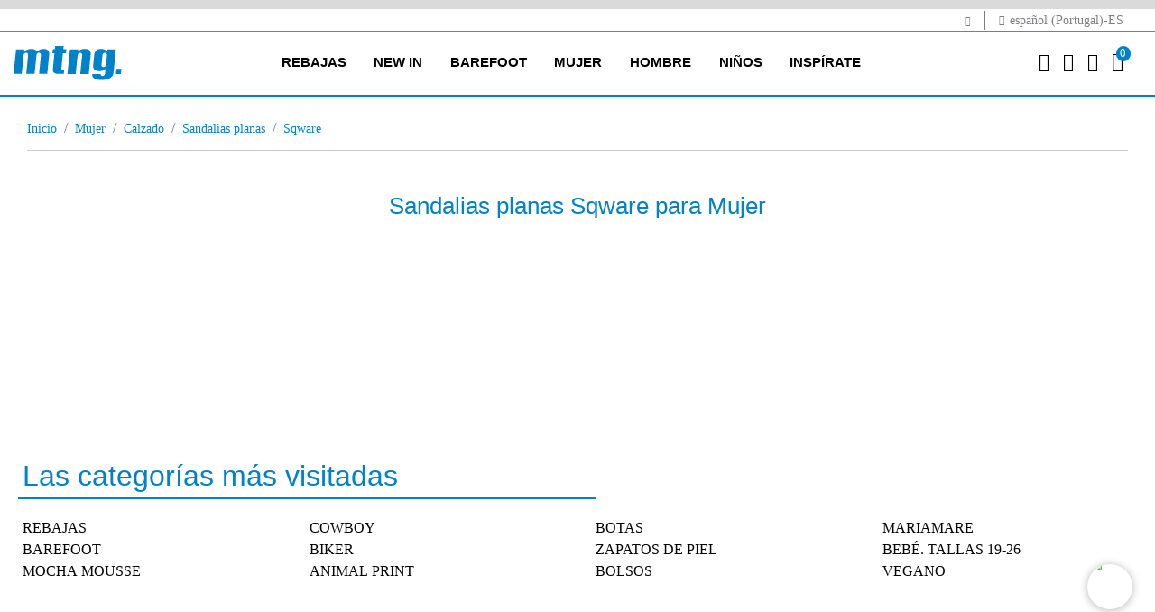

--- FILE ---
content_type: text/html;charset=UTF-8
request_url: https://www.mtngshoes.com/es-PT/mujer/calzado/sandalias-planas/sqware/
body_size: 13196
content:
<!DOCTYPE html>
<html lang="es">
<head>
<!--[if gt IE 9]><!-->
<script>//common/scripts.isml</script>

<script defer type="text/javascript" src="/on/demandware.static/Sites-Mustang-Site/-/es_PT/v1769040103543/js/main.js"></script>

    
        <script defer type="text/javascript" src="/on/demandware.static/Sites-Mustang-Site/-/es_PT/v1769040103543/js/search.js"
            
            >
        </script>
    




    <script>
        window.addEventListener('DOMContentLoaded', function() {
            (function(d, id) {
                if (!window.flowbox) { var f = function () { f.q.push(arguments); }; f.q = []; window.flowbox = f; }
                if (d.getElementById(id)) {return;}
                var s = d.createElement('script'), fjs = d.scripts[d.scripts.length - 1]; s.id = id; s.async = true;
                s.src = ' https://connect.getflowbox.com/flowbox.js';
                fjs.parentNode.insertBefore(s, fjs);
            })(document, 'flowbox-js-embed');
        });
    </script>



<script>
    !function (w, d, t) {
        w.TiktokAnalyticsObject=t;var ttq=w[t]=w[t]||[];ttq.methods=["page","track","identify","instances","debug","on","off","once","ready","alias","group","enableCookie","disableCookie"],ttq.setAndDefer=function(t,e){t[e]=function(){t.push([e].concat(Array.prototype.slice.call(arguments,0)))}};for(var i=0;i<ttq.methods.length;i++)ttq.setAndDefer(ttq,ttq.methods[i]);ttq.instance=function(t){for(var e=ttq._i[t]||[],n=0;n<ttq.methods.length;n++
)ttq.setAndDefer(e,ttq.methods[n]);return e},ttq.load=function(e,n){var i="https://analytics.tiktok.com/i18n/pixel/events.js";ttq._i=ttq._i||{},ttq._i[e]=[],ttq._i[e]._u=i,ttq._t=ttq._t||{},ttq._t[e]=+new Date,ttq._o=ttq._o||{},ttq._o[e]=n||{};n=document.createElement("script");n.type="text/javascript",n.async=!0,n.src=i+"?sdkid="+e+"&lib="+t;e=document.getElementsByTagName("script")[0];e.parentNode.insertBefore(n,e)};
        ttq.load('CNJE26BC77U9AKSGBRNG');
        ttq.page();
    }(window, document, 'ttq');
</script>





    <script async data-environment="production" src="https://js.klarna.com/web-sdk/v1/klarna.js" data-client-id="d207eac0-4a4a-544b-9bb5-0e81abe5933c"></script>

<!--<![endif]-->


    <script>(function(w,d,s,l,i){w[l]=w[l]||[];w[l].push({'gtm.start':
new Date().getTime(),event:'gtm.js'});var f=d.getElementsByTagName(s)[0],
j=d.createElement(s),dl=l!='dataLayer'?'&l='+l:'';j.async=true;j.src=
'https://www.googletagmanager.com/gtm.js?id='+i+dl;f.parentNode.insertBefore(j,f);
})(window,document,'script','dataLayer', 'GTM-TLKX6T2');</script>



<!-- CookieBot -->

    <script
        id="Cookiebot"
        src="https://consent.cookiebot.com/uc.js"
        data-cbid="7118b874-9eed-4cb3-8433-330483917f32"
        data-blockingmode="true"
        type="text/javascript"
    >
    </script>



<script type="text/javascript">
    window.addEventListener('CookiebotOnAccept', function (e) {
        if (Cookiebot.consent.marketing) {
            const consentTrackingUrl = "/on/demandware.store/Sites-Mustang-Site/es_PT/ConsentTracking-SetSession?consent=true";
            jQuery.ajax({
                url: consentTrackingUrl,
                type: 'get'
            });

            const event = new CustomEvent('analiticScripts:init');
            window.dispatchEvent(event);
        }
    }, false);
</script>

<meta charset=UTF-8>

<meta http-equiv="x-ua-compatible" content="ie=edge">

<meta name="viewport" content="width=device-width, initial-scale=1">



  <title>Sandalias planas Sqware para Mujer - Tienda Oficial Mtng</title>


<meta name="description" content="Mustang webstore"/>
<meta name="keywords" content="Mustang webstore"/>



    
        
            
                
                    <meta property="og:url" content="https://www.mtngshoes.com/es-PT/mujer/calzado/sandalias-planas/sqware/">
                
            
        
    

<link rel="icon" type="image/png" href="/on/demandware.static/Sites-Mustang-Site/-/default/dwdee2ce11/images/favicons/android-chrome-192x192.png" sizes="192x192" />
<link rel="icon" type="image/png" href="/on/demandware.static/Sites-Mustang-Site/-/default/dw9d1647e2/images/favicons/android-chrome-96x96.png" sizes="96x96" />
<link rel="icon" type="image/png" href="/on/demandware.static/Sites-Mustang-Site/-/default/dwd98dfd82/images/favicons/favicon-32x32.png" sizes="32x32" />
<link rel="icon" type="image/png" href="/on/demandware.static/Sites-Mustang-Site/-/default/dwb16e5ec4/images/favicons/favicon-16x16.png" sizes="16x16" />
<link rel="apple-touch-icon" href="/on/demandware.static/Sites-Mustang-Site/-/default/dw96706366/images/favicons/apple-touch-icon-57x57.png" />
<link rel="apple-touch-icon" href="/on/demandware.static/Sites-Mustang-Site/-/default/dwd537e54b/images/favicons/apple-touch-icon-72x72.png" />
<link rel="apple-touch-icon" href="/on/demandware.static/Sites-Mustang-Site/-/default/dw4bbbf799/images/favicons/apple-touch-icon-114x114.png" />
<link rel="apple-touch-icon" href="/on/demandware.static/Sites-Mustang-Site/-/default/dw48638d86/images/favicons/apple-touch-icon-120x120.png" />
<link rel="apple-touch-icon" href="/on/demandware.static/Sites-Mustang-Site/-/default/dwd5cd4416/images/favicons/apple-touch-icon-144x144.png" />
<link rel="apple-touch-icon" href="/on/demandware.static/Sites-Mustang-Site/-/default/dwc35ed644/images/favicons/apple-touch-icon-152x152.png" />
<link rel="apple-touch-icon" href="/on/demandware.static/Sites-Mustang-Site/-/default/dwe070f6eb/images/favicons/apple-touch-icon-180x180.png" />


<link rel="stylesheet" href="/on/demandware.static/Sites-Mustang-Site/-/es_PT/v1769040103543/css/global.css" />

    <link rel="stylesheet" href="/on/demandware.static/Sites-Mustang-Site/-/es_PT/v1769040103543/css/search.css"  />

    <link rel="stylesheet" href="/on/demandware.static/Sites-Mustang-Site/-/es_PT/v1769040103543/css/experience/components/commerceAssets/accordion.css"  />

    <link rel="stylesheet" href="/on/demandware.static/Sites-Mustang-Site/-/es_PT/v1769040103543/css/vendor/slickSlider/slickProduct.css"  />



    <meta name="google-site-verification" content="nlukzRk-l6NW8V3zFfI7YEGPTdfKg9rj4_p_84GiDvg" />






<link rel="stylesheet" href="/on/demandware.static/Sites-Mustang-Site/-/es_PT/v1769040103543/css/skin/skin.css" />

























<meta name="robots" content="index,follow"/>



<link rel="canonical" href="https://www.mtngshoes.com/es-PT/mujer/calzado/sandalias-planas/sqware/" />









    
    


<link rel="alternate" href="https://www.mtngshoes.com/es-ES/mujer/calzado/sandalias-planas/sqware/" hreflang="x-default" />
    
        
            
            
                <link rel="alternate" href="https://www.mtngshoes.com/es-ES/mujer/calzado/sandalias-planas/sqware/" hreflang="es-ES" />
            
        
    
        
            
            
                <link rel="alternate" href="https://www.mtngshoes.com/fr-FR/femme/chaussures/sandales-plates/sqware/" hreflang="fr-FR" />
            
        
    
        
            
            
                <link rel="alternate" href="https://www.mtngshoes.com/fr-ES/femme/chaussures/sandales-plates/sqware/" hreflang="fr-ES" />
            
        
    
        
            
            
                <link rel="alternate" href="https://www.mtngshoes.com/es-PT/mujer/calzado/sandalias-planas/sqware/" hreflang="es-PT" />
            
        
    
        
            
            
                <link rel="alternate" href="https://www.mtngshoes.com/en-PT/mujer/calzado/sandalias-planas/sqware/" hreflang="en-PT" />
            
        
    
        
            
            
                <link rel="alternate" href="https://www.mtngshoes.com/pt-PT/mulher/calcado/sandalias-rasas/sqware/" hreflang="pt-PT" />
            
        
    
        
            
            
                <link rel="alternate" href="https://www.mtngshoes.com/en-ES/mujer/calzado/sandalias-planas/sqware/" hreflang="en-ES" />
            
        
    
        
    
        
            
            
                <link rel="alternate" href="https://www.mtngshoes.com/es-FR/mujer/calzado/sandalias-planas/sqware/" hreflang="es-FR" />
            
        
    
        
            
            
                <link rel="alternate" href="https://www.mtngshoes.com/en-FR/mujer/calzado/sandalias-planas/sqware/" hreflang="en-FR" />
            
        
    
        
    
        
    
        
    
        
    
        
            
            
                <link rel="alternate" href="https://www.mtngshoes.com/pt-ES/mulher/calcado/sandalias-rasas/sqware/" hreflang="pt-ES" />
            
        
    




<script type="text/javascript">//<!--
/* <![CDATA[ (head-active_data.js) */
var dw = (window.dw || {});
dw.ac = {
    _analytics: null,
    _events: [],
    _category: "",
    _searchData: "",
    _anact: "",
    _anact_nohit_tag: "",
    _analytics_enabled: "true",
    _timeZone: "Europe/Madrid",
    _capture: function(configs) {
        if (Object.prototype.toString.call(configs) === "[object Array]") {
            configs.forEach(captureObject);
            return;
        }
        dw.ac._events.push(configs);
    },
	capture: function() { 
		dw.ac._capture(arguments);
		// send to CQ as well:
		if (window.CQuotient) {
			window.CQuotient.trackEventsFromAC(arguments);
		}
	},
    EV_PRD_SEARCHHIT: "searchhit",
    EV_PRD_DETAIL: "detail",
    EV_PRD_RECOMMENDATION: "recommendation",
    EV_PRD_SETPRODUCT: "setproduct",
    applyContext: function(context) {
        if (typeof context === "object" && context.hasOwnProperty("category")) {
        	dw.ac._category = context.category;
        }
        if (typeof context === "object" && context.hasOwnProperty("searchData")) {
        	dw.ac._searchData = context.searchData;
        }
    },
    setDWAnalytics: function(analytics) {
        dw.ac._analytics = analytics;
    },
    eventsIsEmpty: function() {
        return 0 == dw.ac._events.length;
    }
};
/* ]]> */
// -->
</script>
<script type="text/javascript">//<!--
/* <![CDATA[ (head-cquotient.js) */
var CQuotient = window.CQuotient = {};
CQuotient.clientId = 'bhfb-Mustang';
CQuotient.realm = 'BHFB';
CQuotient.siteId = 'Mustang';
CQuotient.instanceType = 'prd';
CQuotient.locale = 'es_PT';
CQuotient.fbPixelId = '__UNKNOWN__';
CQuotient.activities = [];
CQuotient.cqcid='';
CQuotient.cquid='';
CQuotient.cqeid='';
CQuotient.cqlid='';
CQuotient.apiHost='api.cquotient.com';
/* Turn this on to test against Staging Einstein */
/* CQuotient.useTest= true; */
CQuotient.useTest = ('true' === 'false');
CQuotient.initFromCookies = function () {
	var ca = document.cookie.split(';');
	for(var i=0;i < ca.length;i++) {
	  var c = ca[i];
	  while (c.charAt(0)==' ') c = c.substring(1,c.length);
	  if (c.indexOf('cqcid=') == 0) {
		CQuotient.cqcid=c.substring('cqcid='.length,c.length);
	  } else if (c.indexOf('cquid=') == 0) {
		  var value = c.substring('cquid='.length,c.length);
		  if (value) {
		  	var split_value = value.split("|", 3);
		  	if (split_value.length > 0) {
			  CQuotient.cquid=split_value[0];
		  	}
		  	if (split_value.length > 1) {
			  CQuotient.cqeid=split_value[1];
		  	}
		  	if (split_value.length > 2) {
			  CQuotient.cqlid=split_value[2];
		  	}
		  }
	  }
	}
}
CQuotient.getCQCookieId = function () {
	if(window.CQuotient.cqcid == '')
		window.CQuotient.initFromCookies();
	return window.CQuotient.cqcid;
};
CQuotient.getCQUserId = function () {
	if(window.CQuotient.cquid == '')
		window.CQuotient.initFromCookies();
	return window.CQuotient.cquid;
};
CQuotient.getCQHashedEmail = function () {
	if(window.CQuotient.cqeid == '')
		window.CQuotient.initFromCookies();
	return window.CQuotient.cqeid;
};
CQuotient.getCQHashedLogin = function () {
	if(window.CQuotient.cqlid == '')
		window.CQuotient.initFromCookies();
	return window.CQuotient.cqlid;
};
CQuotient.trackEventsFromAC = function (/* Object or Array */ events) {
try {
	if (Object.prototype.toString.call(events) === "[object Array]") {
		events.forEach(_trackASingleCQEvent);
	} else {
		CQuotient._trackASingleCQEvent(events);
	}
} catch(err) {}
};
CQuotient._trackASingleCQEvent = function ( /* Object */ event) {
	if (event && event.id) {
		if (event.type === dw.ac.EV_PRD_DETAIL) {
			CQuotient.trackViewProduct( {id:'', alt_id: event.id, type: 'raw_sku'} );
		} // not handling the other dw.ac.* events currently
	}
};
CQuotient.trackViewProduct = function(/* Object */ cqParamData){
	var cq_params = {};
	cq_params.cookieId = CQuotient.getCQCookieId();
	cq_params.userId = CQuotient.getCQUserId();
	cq_params.emailId = CQuotient.getCQHashedEmail();
	cq_params.loginId = CQuotient.getCQHashedLogin();
	cq_params.product = cqParamData.product;
	cq_params.realm = cqParamData.realm;
	cq_params.siteId = cqParamData.siteId;
	cq_params.instanceType = cqParamData.instanceType;
	cq_params.locale = CQuotient.locale;
	
	if(CQuotient.sendActivity) {
		CQuotient.sendActivity(CQuotient.clientId, 'viewProduct', cq_params);
	} else {
		CQuotient.activities.push({activityType: 'viewProduct', parameters: cq_params});
	}
};
/* ]]> */
// -->
</script>



</head>
<body>




<input type="hidden" id="trackingLoadScriptsUrl" value="/on/demandware.store/Sites-Mustang-Site/es_PT/ScriptsGTM-GetAllScriptsAjax"/>
<input type="hidden" id="trackingLoadDataLayerUrl" value="/on/demandware.store/Sites-Mustang-Site/es_PT/Datalayer-ShowAjax"/>
<div class="page" data-action="Search-Show" data-querystring="cgid=2_18_103" >
<header>
    <a href="#maincontent" title="Saltar al contenido principal" class="skip" aria-label="Saltar al contenido principal">Saltar al contenido principal</a>
<a href="#footercontent" title="Saltar al contenido principal" class="skip" aria-label="Saltar al contenido del pie de p&aacute;gina">Saltar al contenido del pie de p&aacute;gina</a>

    <div class="header-banner slide-up d-none">
        <div class="container">
            <div class="d-flex justify-content-center">
                <div></div>
                <div class="content">
                    
	 

	
                </div>
                <div class="close-button">
                    <button type="button" class="close" aria-label="Close">
                        <span aria-hidden="true">&times;</span>
                    </button>
                </div>
            </div>
        </div>
    </div>
    <div class="top-header">
        <div class="container">
            <div class="top-header-content">
                <div class="top-header-item">
                    <span id="another-site-link" title="Ir a Mariamare" data-url="/on/demandware.store/Sites-Mustang-Site/es_PT/Page-SiteURL">
                        <i class="mtng-top-logo"></i>
                    </span>
                </div>
                <div class="top-header-item">
                    <span class="dropdown country-selector" data-url="/on/demandware.store/Sites-Mustang-Site/es_PT/CountrySelector-Countries">
    <i class="mtng-icon-globe"></i>
        espa&ntilde;ol (Portugal)-ES
</span>

                </div>
            </div>
        </div>
    </div>
    <nav role="navigation" class="navigation">
        <div class="header container">
            <div class="row">
                <div class="col-12">
                    <div class="navbar-header">
                        <div class="brand">
                            <a class="logo-home" href="/es-PT/" title="Mustang webstore Inicio">
                                <img src="/on/demandware.static/Sites-Mustang-Site/-/default/dw020edc71/images/logo.svg" title="Mustang webstore" alt="Mustang webstore" width="130" height="37"/>
                            </a>
                        </div>
                        <button class="navbar-toggler d-xl-none" type="button" aria-controls="sg-navbar-collapse" aria-expanded="false" aria-label="Toggle navigation">
                            <i class="mtng-icon-menu"></i>
                        </button>
                        <div class="main-menu navbar-toggleable-lg menu-toggleable-left multilevel-dropdown d-none d-xl-block" id="sg-navbar-collapse">
                            <div class="container">
                                <div class="row">
                                    

<nav class="navbar navbar-expand-xl">
    <div class="close-menu clearfix d-xl-none">
        <img src="/on/demandware.static/Sites-Mustang-Site/-/default/dw020edc71/images/logo.svg" title="Mustang webstore" alt="Mustang webstore" />
        <div class="close-button">
            <button role="button" class="close"  aria-label="Cerrar men&uacute;">
                <span aria-hidden="true">&times;</span>
            </button>
        </div>
        <div class="back">
            <button role="button" aria-label="Volver al men&uacute; anterior">
                <span class="mtng-icon-chevron left"></span>
                Volver
            </button>
        </div>
    </div>
    <div class="menu-group" role="navigation">
        <ul class="nav navbar-nav" role="menu">
            
                


                
                    
                        <li class="nav-item dropdown" role="menuitem">
                            <a href="/es-PT/rebajas/"
                            id="rebajas_menu_link" class="nav-link" role="button" data-toggle="dropdown"
                            aria-haspopup="true" aria-expanded="false" tabindex="0" title="REBAJAS">REBAJAS</a>
                            
                            
                            
                            

<ul class="dropdown-menu mega-menu" role="menu" aria-hidden="true" aria-label="rebajas">
    <div class="mega-menu-content">
        <div class="category-items category-sub">
            
                
                    <div class="mega-menu-content-item collapsible-xl">
                        <span id="rebajas_2_menu_span" class="dropdown-title d-none d-xl-block subcategory-title  ">
                            MUJER
                        </span>
                        <button class="title btn text-left btn-block d-flex d-xl-none" aria-expanded="true" aria-controls="MUJER">MUJER</button>
                        <li class="link-all-category  ">
                            <a href="/es-PT/rebajas/mujer/" class="link" id="rebajas_2_menu_link_all" title="MUJER">Ver todo</a>
                        </li>
                        <li class="menu-item d-xl-block d-none" role="menuitem">
                            <div class="submenu-content" id="rebajas_2_menu_div">
                                
                                

<ul class="dropdown-menu mega-menu" role="menu" aria-hidden="true" aria-label="rebajas">
    <div class="mega-menu-content">
        
            
                <li class="dropdown-item" role="menuitem">
                    <a href="/es-PT/rebajas/mujer/botas-y-botines/" id="rebajas_2_2_menu_link" title="BOTAS Y BOTINES" role="menuitem" class="dropdown-link" tabindex="-1">BOTAS Y BOTINES</a>
                </li>
            
        
            
                <li class="dropdown-item" role="menuitem">
                    <a href="/es-PT/rebajas/mujer/zapatillas/" id="rebajas_2_5_menu_link" title="ZAPATILLAS" role="menuitem" class="dropdown-link" tabindex="-1">ZAPATILLAS</a>
                </li>
            
        
            
                <li class="dropdown-item" role="menuitem">
                    <a href="/es-PT/rebajas/mujer/zapatos/" id="rebajas_2_1_menu_link" title="ZAPATOS" role="menuitem" class="dropdown-link" tabindex="-1">ZAPATOS</a>
                </li>
            
        
            
                <li class="dropdown-item" role="menuitem">
                    <a href="/es-PT/rebajas/mujer/sandalias/" id="rebajas_2_4_menu_link" title="SANDALIAS" role="menuitem" class="dropdown-link" tabindex="-1">SANDALIAS</a>
                </li>
            
        
            
                <li class="dropdown-item" role="menuitem">
                    <a href="/es-PT/rebajas/mujer/bolsos/" id="rebajas_2_6_menu_link" title="BOLSOS" role="menuitem" class="dropdown-link" tabindex="-1">BOLSOS</a>
                </li>
            
        
        
    </div>
</ul>

                            </div>
                        </li>
                    </div>
                
            
                
                    <div class="mega-menu-content-item collapsible-xl">
                        <span id="rebajas_1_menu_span" class="dropdown-title d-none d-xl-block subcategory-title  ">
                            HOMBRE
                        </span>
                        <button class="title btn text-left btn-block d-flex d-xl-none" aria-expanded="true" aria-controls="HOMBRE">HOMBRE</button>
                        <li class="link-all-category  ">
                            <a href="/es-PT/rebajas/hombre/" class="link" id="rebajas_1_menu_link_all" title="HOMBRE">Ver todo</a>
                        </li>
                        <li class="menu-item d-xl-block d-none" role="menuitem">
                            <div class="submenu-content" id="rebajas_1_menu_div">
                                
                                

<ul class="dropdown-menu mega-menu" role="menu" aria-hidden="true" aria-label="rebajas">
    <div class="mega-menu-content">
        
            
                <li class="dropdown-item" role="menuitem">
                    <a href="/es-PT/rebajas/hombre/zapatillas/" id="rebajas_1_5_menu_link" title="ZAPATILLAS" role="menuitem" class="dropdown-link" tabindex="-1">ZAPATILLAS</a>
                </li>
            
        
            
                <li class="dropdown-item" role="menuitem">
                    <a href="/es-PT/rebajas/hombre/zapatos/" id="rebajas_1_1_menu_link" title="ZAPATOS" role="menuitem" class="dropdown-link" tabindex="-1">ZAPATOS</a>
                </li>
            
        
        
    </div>
</ul>

                            </div>
                        </li>
                    </div>
                
            
                
                    <div class="mega-menu-content-item collapsible-xl">
                        <span id="rebajas_11_menu_span" class="dropdown-title d-none d-xl-block subcategory-title  ">
                            NI&Ntilde;A
                        </span>
                        <button class="title btn text-left btn-block d-flex d-xl-none" aria-expanded="true" aria-controls="NI&Ntilde;A">NI&Ntilde;A</button>
                        <li class="link-all-category  ">
                            <a href="/es-PT/rebajas/nina/" class="link" id="rebajas_11_menu_link_all" title="NI&Ntilde;A">Ver todo</a>
                        </li>
                        <li class="menu-item d-xl-block d-none" role="menuitem">
                            <div class="submenu-content" id="rebajas_11_menu_div">
                                
                                

<ul class="dropdown-menu mega-menu" role="menu" aria-hidden="true" aria-label="rebajas">
    <div class="mega-menu-content">
        
            
                <li class="dropdown-item" role="menuitem">
                    <a href="/es-PT/rebajas/nina/botines/" id="rebajas_11_3_menu_link" title="BOTINES" role="menuitem" class="dropdown-link" tabindex="-1">BOTINES</a>
                </li>
            
        
            
                <li class="dropdown-item" role="menuitem">
                    <a href="/es-PT/rebajas/nina/zapatillas/" id="rebajas_11_5_menu_link" title="ZAPATILLAS" role="menuitem" class="dropdown-link" tabindex="-1">ZAPATILLAS</a>
                </li>
            
        
        
    </div>
</ul>

                            </div>
                        </li>
                    </div>
                
            
                
                    <div class="mega-menu-content-item collapsible-xl">
                        <span id="rebajas_3_menu_span" class="dropdown-title d-none d-xl-block subcategory-title  ">
                            NI&Ntilde;O
                        </span>
                        <button class="title btn text-left btn-block d-flex d-xl-none" aria-expanded="true" aria-controls="NI&Ntilde;O">NI&Ntilde;O</button>
                        <li class="link-all-category  ">
                            <a href="/es-PT/rebajas/nino/" class="link" id="rebajas_3_menu_link_all" title="NI&Ntilde;O">Ver todo</a>
                        </li>
                        <li class="menu-item d-xl-block d-none" role="menuitem">
                            <div class="submenu-content" id="rebajas_3_menu_div">
                                
                                

<ul class="dropdown-menu mega-menu" role="menu" aria-hidden="true" aria-label="rebajas">
    <div class="mega-menu-content">
        
            
                <li class="dropdown-item" role="menuitem">
                    <a href="/es-PT/rebajas/nino/zapatillas/" id="rebajas_3_5_menu_link" title="ZAPATILLAS" role="menuitem" class="dropdown-link" tabindex="-1">ZAPATILLAS</a>
                </li>
            
        
        
    </div>
</ul>

                            </div>
                        </li>
                    </div>
                
            
        </div>
        <div class="mega-menu-content-item mega-menu-content-image">
    
        
    
    <div class="content-asset"><!-- dwMarker="content" dwContentID="a3a3ca7215a5d43cc1a7cb9d75" -->
        <p><a href="https://www.mtngshoes.com/es-PT/rebajas/"><img alt="Rebajas mtng" src="/on/demandware.static/-/Library-Sites-MustangSharedLibrary/default/images/menu/MU_megamenu_rebajas.jpg" title="Rebajas mtng" /></a></p>
    </div> <!-- End content-asset -->



    
</div>

    </div>
</ul>

                        </li>
                    
                
                    
                        <li class="nav-item dropdown" role="menuitem">
                            <a href="/es-PT/new-in/"
                            id="newin_menu_link" class="nav-link" role="button" data-toggle="dropdown"
                            aria-haspopup="true" aria-expanded="false" tabindex="0" title="NEW IN">NEW IN</a>
                            
                            
                            
                            

<ul class="dropdown-menu mega-menu" role="menu" aria-hidden="true" aria-label="newin">
    <div class="mega-menu-content">
        <div class="category-items category-sub">
            
                
                    <div class="mega-menu-content-item collapsible-xl">
                        <span id="newin_2_menu_span" class="dropdown-title d-none d-xl-block subcategory-title  ">
                            MUJER
                        </span>
                        <button class="title btn text-left btn-block d-flex d-xl-none" aria-expanded="true" aria-controls="MUJER">MUJER</button>
                        <li class="link-all-category  ">
                            <a href="/es-PT/new-in/mujer/" class="link" id="newin_2_menu_link_all" title="MUJER">Ver todo</a>
                        </li>
                        <li class="menu-item d-xl-block d-none" role="menuitem">
                            <div class="submenu-content" id="newin_2_menu_div">
                                
                                

<ul class="dropdown-menu mega-menu" role="menu" aria-hidden="true" aria-label="newin">
    <div class="mega-menu-content">
        
            
                <li class="dropdown-item" role="menuitem">
                    <a href="/es-PT/new-in/mujer/zapatillas/" id="newin_2_5_menu_link" title="ZAPATILLAS" role="menuitem" class="dropdown-link" tabindex="-1">ZAPATILLAS</a>
                </li>
            
        
            
                <li class="dropdown-item" role="menuitem">
                    <a href="/es-PT/new-in/mujer/zapatos/" id="newin_2_1_menu_link" title="ZAPATOS" role="menuitem" class="dropdown-link" tabindex="-1">ZAPATOS</a>
                </li>
            
        
            
                <li class="dropdown-item" role="menuitem">
                    <a href="/es-PT/new-in/mujer/botas/" id="newin_2_2_menu_link" title="BOTAS" role="menuitem" class="dropdown-link" tabindex="-1">BOTAS</a>
                </li>
            
        
        
    </div>
</ul>

                            </div>
                        </li>
                    </div>
                
            
                
                    <div class="mega-menu-content-item collapsible-xl">
                        <span id="newin_1_menu_span" class="dropdown-title d-none d-xl-block subcategory-title  ">
                            HOMBRE
                        </span>
                        <button class="title btn text-left btn-block d-flex d-xl-none" aria-expanded="true" aria-controls="HOMBRE">HOMBRE</button>
                        <li class="link-all-category  ">
                            <a href="/es-PT/new-in/hombre/" class="link" id="newin_1_menu_link_all" title="HOMBRE">Ver todo</a>
                        </li>
                        <li class="menu-item d-xl-block d-none" role="menuitem">
                            <div class="submenu-content" id="newin_1_menu_div">
                                
                                

<ul class="dropdown-menu mega-menu" role="menu" aria-hidden="true" aria-label="newin">
    <div class="mega-menu-content">
        
            
                <li class="dropdown-item" role="menuitem">
                    <a href="/es-PT/new-in/hombre/zapatillas/" id="newin_1_5_menu_link" title="ZAPATILLAS" role="menuitem" class="dropdown-link" tabindex="-1">ZAPATILLAS</a>
                </li>
            
        
        
    </div>
</ul>

                            </div>
                        </li>
                    </div>
                
            
                
                    <div class="mega-menu-content-item collapsible-xl">
                        <span id="newin_11_menu_span" class="dropdown-title d-none d-xl-block subcategory-title  ">
                            NI&Ntilde;A
                        </span>
                        <button class="title btn text-left btn-block d-flex d-xl-none" aria-expanded="true" aria-controls="NI&Ntilde;A">NI&Ntilde;A</button>
                        <li class="link-all-category  ">
                            <a href="/es-PT/new-in/nina/" class="link" id="newin_11_menu_link_all" title="NI&Ntilde;A">Ver todo</a>
                        </li>
                        <li class="menu-item d-xl-block d-none" role="menuitem">
                            <div class="submenu-content" id="newin_11_menu_div">
                                
                                

<ul class="dropdown-menu mega-menu" role="menu" aria-hidden="true" aria-label="newin">
    <div class="mega-menu-content">
        
            
                <li class="dropdown-item" role="menuitem">
                    <a href="/es-PT/new-in/nina/zapatillas/" id="newin_11_5_menu_link" title="ZAPATILLAS" role="menuitem" class="dropdown-link" tabindex="-1">ZAPATILLAS</a>
                </li>
            
        
            
                <li class="dropdown-item" role="menuitem">
                    <a href="/es-PT/new-in/nina/sandalias/" id="newin_11_4_menu_link" title="SANDALIAS" role="menuitem" class="dropdown-link" tabindex="-1">SANDALIAS</a>
                </li>
            
        
        
    </div>
</ul>

                            </div>
                        </li>
                    </div>
                
            
                
                    <div class="mega-menu-content-item collapsible-xl">
                        <span id="newin_3_menu_span" class="dropdown-title d-none d-xl-block subcategory-title  ">
                            NI&Ntilde;O
                        </span>
                        <button class="title btn text-left btn-block d-flex d-xl-none" aria-expanded="true" aria-controls="NI&Ntilde;O">NI&Ntilde;O</button>
                        <li class="link-all-category  ">
                            <a href="/es-PT/new-in/nino/" class="link" id="newin_3_menu_link_all" title="NI&Ntilde;O">Ver todo</a>
                        </li>
                        <li class="menu-item d-xl-block d-none" role="menuitem">
                            <div class="submenu-content" id="newin_3_menu_div">
                                
                                

<ul class="dropdown-menu mega-menu" role="menu" aria-hidden="true" aria-label="newin">
    <div class="mega-menu-content">
        
            
                <li class="dropdown-item" role="menuitem">
                    <a href="/es-PT/new-in/nino/zapatillas/" id="newin_3_5_menu_link" title="ZAPATILLAS" role="menuitem" class="dropdown-link" tabindex="-1">ZAPATILLAS</a>
                </li>
            
        
            
                <li class="dropdown-item" role="menuitem">
                    <a href="/es-PT/new-in/nino/sandalias/" id="newin_3_4_menu_link" title="SANDALIAS" role="menuitem" class="dropdown-link" tabindex="-1">SANDALIAS</a>
                </li>
            
        
        
    </div>
</ul>

                            </div>
                        </li>
                    </div>
                
            
        </div>
        <div class="mega-menu-content-item mega-menu-content-image">
    
        
    
    <div class="content-asset"><!-- dwMarker="content" dwContentID="e46bb8f716b20655041e741d89" -->
        <p><a href="https://www.mtngshoes.com/es-PT/new-in/"><img alt="New in Mtng" src="/on/demandware.static/-/Library-Sites-MustangSharedLibrary/default/images/menu/megamenu_newin.jpg" title="New in Mtng" /></a></p>
    </div> <!-- End content-asset -->



    
</div>

    </div>
</ul>

                        </li>
                    
                
                    
                        <li class="nav-item dropdown" role="menuitem">
                            <a href="/es-PT/barefoot/"
                            id="free_menu_link" class="nav-link" role="button" data-toggle="dropdown"
                            aria-haspopup="true" aria-expanded="false" tabindex="0" title="BAREFOOT">BAREFOOT</a>
                            
                            
                            
                            

<ul class="dropdown-menu mega-menu" role="menu" aria-hidden="true" aria-label="free">
    <div class="mega-menu-content">
        <div class="category-items category-sub">
            
                
                    <div class="mega-menu-content-item collapsible-xl">
                        <span id="free_adulto_menu_span" class="dropdown-title d-none d-xl-block subcategory-title  ">
                            FREE ADULTO
                        </span>
                        <button class="title btn text-left btn-block d-flex d-xl-none" aria-expanded="true" aria-controls="FREE ADULTO">FREE ADULTO</button>
                        <li class="link-all-category  ">
                            <a href="/es-PT/barefoot/free-adulto/" class="link" id="free_adulto_menu_link_all" title="FREE ADULTO">Ver todo</a>
                        </li>
                        <li class="menu-item d-xl-block d-none" role="menuitem">
                            <div class="submenu-content" id="free_adulto_menu_div">
                                
                                

<ul class="dropdown-menu mega-menu" role="menu" aria-hidden="true" aria-label="free">
    <div class="mega-menu-content">
        
            
                <li class="dropdown-item" role="menuitem">
                    <a href="/es-PT/barefoot/free-adulto/mujer/" id="free_2_menu_link" title="MUJER" role="menuitem" class="dropdown-link" tabindex="-1">MUJER</a>
                </li>
            
        
            
                <li class="dropdown-item" role="menuitem">
                    <a href="/es-PT/barefoot/free-adulto/hombre/" id="free_1_menu_link" title="HOMBRE" role="menuitem" class="dropdown-link" tabindex="-1">HOMBRE</a>
                </li>
            
        
            
                <li class="dropdown-item" role="menuitem">
                    <a href="/es-PT/barefoot/free-adulto/accesorios/" id="free_3_menu_link" title="ACCESORIOS" role="menuitem" class="dropdown-link" tabindex="-1">ACCESORIOS</a>
                </li>
            
        
        
    </div>
</ul>

                            </div>
                        </li>
                    </div>
                
            
                
                    <div class="mega-menu-content-item collapsible-xl">
                        <span id="ninos_free_menu_span" class="dropdown-title d-none d-xl-block subcategory-title  ">
                            FREE NI&Ntilde;OS
                        </span>
                        <button class="title btn text-left btn-block d-flex d-xl-none" aria-expanded="true" aria-controls="FREE NI&Ntilde;OS">FREE NI&Ntilde;OS</button>
                        <li class="link-all-category  ">
                            <a href="/es-PT/barefoot/free-ninos/" class="link" id="ninos_free_menu_link_all" title="FREE NI&Ntilde;OS">Ver todo</a>
                        </li>
                        <li class="menu-item d-xl-block d-none" role="menuitem">
                            <div class="submenu-content" id="ninos_free_menu_div">
                                
                                

<ul class="dropdown-menu mega-menu" role="menu" aria-hidden="true" aria-label="free">
    <div class="mega-menu-content">
        
            
                <li class="dropdown-item" role="menuitem">
                    <a href="/es-PT/barefoot/free-ninos/nino/" id="free_ninos_menu_link" title="NI&Ntilde;O" role="menuitem" class="dropdown-link" tabindex="-1">NI&Ntilde;O</a>
                </li>
            
        
            
                <li class="dropdown-item" role="menuitem">
                    <a href="/es-PT/barefoot/free-ninos/bebe/" id="free_bebe_menu_link" title="BEB&Eacute;" role="menuitem" class="dropdown-link" tabindex="-1">BEB&Eacute;</a>
                </li>
            
        
            
                <li class="dropdown-item" role="menuitem">
                    <a href="https://www.mtngshoes.com/es-PT/concurso-disena-tu-deportiva.html" id="free_concurso_menu_link" title="CONCURSO" role="menuitem" class="dropdown-link" tabindex="-1">CONCURSO</a>
                </li>
            
        
        
    </div>
</ul>

                            </div>
                        </li>
                    </div>
                
            
                
                    <div class="mega-menu-content-item collapsible-xl">
                        <span id="caracteristicas_free_menu_span" class="dropdown-title d-none d-xl-block subcategory-title  ">
                            CARACTER&Iacute;STICAS FREE
                        </span>
                        <button class="title btn text-left btn-block d-flex d-xl-none" aria-expanded="true" aria-controls="CARACTER&Iacute;STICAS FREE">CARACTER&Iacute;STICAS FREE</button>
                        <li class="link-all-category  ">
                            <a href="https://www.mtngshoes.com/es-PT/calzado-respetuoso-free.html" class="link" id="caracteristicas_free_menu_link_all" title="CARACTER&Iacute;STICAS FREE">Ver todo</a>
                        </li>
                        <li class="menu-item d-xl-block d-none" role="menuitem">
                            <div class="submenu-content" id="caracteristicas_free_menu_div">
                                
                                

<ul class="dropdown-menu mega-menu" role="menu" aria-hidden="true" aria-label="free">
    <div class="mega-menu-content">
        
            
                <li class="dropdown-item" role="menuitem">
                    <a href="https://www.mtngshoes.com/es-PT/calzado-respetuoso-adultos.html" id="respetuoso_9-1_menu_link" title="ADULTOS" role="menuitem" class="dropdown-link" tabindex="-1">ADULTOS</a>
                </li>
            
        
            
                <li class="dropdown-item" role="menuitem">
                    <a href="https://www.mtngshoes.com/es-PT/calzado-respetuoso-ninos.html" id="respetuoso_8-1_menu_link" title="NI&Ntilde;OS" role="menuitem" class="dropdown-link" tabindex="-1">NI&Ntilde;OS</a>
                </li>
            
        
        
    </div>
</ul>

                            </div>
                        </li>
                    </div>
                
            
        </div>
        <div class="mega-menu-content-item mega-menu-content-image">
    
</div>

    </div>
</ul>

                        </li>
                    
                
                    
                        <li class="nav-item dropdown" role="menuitem">
                            <a href="/es-PT/mujer/"
                            id="2_menu_link" class="nav-link" role="button" data-toggle="dropdown"
                            aria-haspopup="true" aria-expanded="false" tabindex="0" title="MUJER">MUJER</a>
                            
                            
                            
                            

<ul class="dropdown-menu mega-menu" role="menu" aria-hidden="true" aria-label="2">
    <div class="mega-menu-content">
        <div class="category-items category-sub">
            
                
                    <div class="mega-menu-content-item collapsible-xl">
                        <span id="2_tendencias_menu_span" class="dropdown-title d-none d-xl-block subcategory-title  ">
                            TENDENCIAS
                        </span>
                        <button class="title btn text-left btn-block d-flex d-xl-none" aria-expanded="true" aria-controls="TENDENCIAS">TENDENCIAS</button>
                        <li class="link-all-category  ">
                            <a href="https://www.mtngshoes.com/es-PT/inspirate/nuestros-estilos.html" class="link" id="2_tendencias_menu_link_all" title="TENDENCIAS">Ver todo</a>
                        </li>
                        <li class="menu-item d-xl-block d-none" role="menuitem">
                            <div class="submenu-content" id="2_tendencias_menu_div">
                                
                                

<ul class="dropdown-menu mega-menu" role="menu" aria-hidden="true" aria-label="2">
    <div class="mega-menu-content">
        
            
                <li class="dropdown-item" role="menuitem">
                    <a href="/es-PT/mujer/tendencias/fiesta/" id="2_fiesta_menu_link" title="FIESTA" role="menuitem" class="dropdown-link" tabindex="-1">FIESTA</a>
                </li>
            
        
            
                <li class="dropdown-item" role="menuitem">
                    <a href="/es-PT/mujer/tendencias/mocha-mousse/" id="2_marron_menu_link" title="MOCHA MOUSSE" role="menuitem" class="dropdown-link" tabindex="-1">MOCHA MOUSSE</a>
                </li>
            
        
            
                <li class="dropdown-item" role="menuitem">
                    <a href="/es-PT/mujer/tendencias/cowboy/" id="2_cowboy_menu_link" title="COWBOY" role="menuitem" class="dropdown-link" tabindex="-1">COWBOY</a>
                </li>
            
        
            
                <li class="dropdown-item" role="menuitem">
                    <a href="/es-PT/mujer/tendencias/biker/" id="2_biker_menu_link" title="BIKER" role="menuitem" class="dropdown-link" tabindex="-1">BIKER</a>
                </li>
            
        
            
                <li class="dropdown-item" role="menuitem">
                    <a href="/es-PT/mujer/tendencias/militar/" id="2_Militar_menu_link" title="MILITAR" role="menuitem" class="dropdown-link" tabindex="-1">MILITAR</a>
                </li>
            
        
            
                <li class="dropdown-item" role="menuitem">
                    <a href="/es-PT/mujer/tendencias/animal-print/" id="2_Leopardo_menu_link" title="ANIMAL PRINT" role="menuitem" class="dropdown-link" tabindex="-1">ANIMAL PRINT</a>
                </li>
            
        
            
                <li class="dropdown-item" role="menuitem">
                    <a href="/es-PT/mujer/tendencias/burdeos/" id="2_burdeos_menu_link" title="BURDEOS" role="menuitem" class="dropdown-link" tabindex="-1">BURDEOS</a>
                </li>
            
        
            
                <li class="dropdown-item" role="menuitem">
                    <a href="/es-PT/mujer/tendencias/plataformas/" id="2_plataformas_menu_link" title="PLATAFORMAS" role="menuitem" class="dropdown-link" tabindex="-1">PLATAFORMAS</a>
                </li>
            
        
        
    </div>
</ul>

                            </div>
                        </li>
                    </div>
                
            
                
                    <div class="mega-menu-content-item collapsible-xl">
                        <span id="2_calzado_menu_span" class="dropdown-title d-none d-xl-block subcategory-title  ">
                            CALZADO
                        </span>
                        <button class="title btn text-left btn-block d-flex d-xl-none" aria-expanded="true" aria-controls="CALZADO">CALZADO</button>
                        <li class="link-all-category  ">
                            <a href="/es-PT/mujer/calzado/" class="link" id="2_calzado_menu_link_all" title="CALZADO">Ver todo</a>
                        </li>
                        <li class="menu-item d-xl-block d-none" role="menuitem">
                            <div class="submenu-content" id="2_calzado_menu_div">
                                
                                

<ul class="dropdown-menu mega-menu" role="menu" aria-hidden="true" aria-label="2">
    <div class="mega-menu-content">
        
            
                <li class="dropdown-item" role="menuitem">
                    <a href="/es-PT/mujer/calzado/zapatillas-deportivas/" id="2_5_menu_link" title="ZAPATILLAS" role="menuitem" class="dropdown-link" tabindex="-1">ZAPATILLAS</a>
                </li>
            
        
            
                <li class="dropdown-item" role="menuitem">
                    <a href="/es-PT/mujer/calzado/zapatos/" id="2_1_menu_link" title="ZAPATOS" role="menuitem" class="dropdown-link" tabindex="-1">ZAPATOS</a>
                </li>
            
        
            
                <li class="dropdown-item" role="menuitem">
                    <a href="/es-PT/mujer/calzado/botas/" id="2_2_menu_link" title="BOTAS" role="menuitem" class="dropdown-link" tabindex="-1">BOTAS</a>
                </li>
            
        
            
                <li class="dropdown-item" role="menuitem">
                    <a href="/es-PT/mujer/calzado/botines/" id="2_3_menu_link" title="BOTINES" role="menuitem" class="dropdown-link" tabindex="-1">BOTINES</a>
                </li>
            
        
            
                <li class="dropdown-item" role="menuitem">
                    <a href="/es-PT/mujer/calzado/sandalias/" id="2_4_menu_link" title="SANDALIAS" role="menuitem" class="dropdown-link" tabindex="-1">SANDALIAS</a>
                </li>
            
        
        
    </div>
</ul>

                            </div>
                        </li>
                    </div>
                
            
                
                    <div class="mega-menu-content-item collapsible-xl">
                        <span id="2_accesorios_menu_span" class="dropdown-title d-none d-xl-block subcategory-title  ">
                            ACCESORIOS
                        </span>
                        <button class="title btn text-left btn-block d-flex d-xl-none" aria-expanded="true" aria-controls="ACCESORIOS">ACCESORIOS</button>
                        <li class="link-all-category  ">
                            <a href="/es-PT/mujer/accesorios/" class="link" id="2_accesorios_menu_link_all" title="ACCESORIOS">Ver todo</a>
                        </li>
                        <li class="menu-item d-xl-block d-none" role="menuitem">
                            <div class="submenu-content" id="2_accesorios_menu_div">
                                
                                

<ul class="dropdown-menu mega-menu" role="menu" aria-hidden="true" aria-label="2">
    <div class="mega-menu-content">
        
            
                <li class="dropdown-item" role="menuitem">
                    <a href="/es-PT/mujer/accesorios/bolsos-mini/" id="2_29_menu_link" title="BOLSOS MINI" role="menuitem" class="dropdown-link" tabindex="-1">BOLSOS MINI</a>
                </li>
            
        
            
                <li class="dropdown-item" role="menuitem">
                    <a href="/es-PT/mujer/accesorios/bolsos-de-mano/" id="2_28_menu_link" title="BOLSOS DE MANO" role="menuitem" class="dropdown-link" tabindex="-1">BOLSOS DE MANO</a>
                </li>
            
        
            
                <li class="dropdown-item" role="menuitem">
                    <a href="/es-PT/mujer/accesorios/bandoleras/" id="2_27_menu_link" title="BANDOLERAS" role="menuitem" class="dropdown-link" tabindex="-1">BANDOLERAS</a>
                </li>
            
        
            
                <li class="dropdown-item" role="menuitem">
                    <a href="/es-PT/mujer/accesorios/bolsos/" id="2_6_menu_link" title="BOLSOS" role="menuitem" class="dropdown-link" tabindex="-1">BOLSOS</a>
                </li>
            
        
            
                <li class="dropdown-item" role="menuitem">
                    <a href="/es-PT/mujer/accesorios/mochilas/" id="2_8_menu_link" title="MOCHILAS" role="menuitem" class="dropdown-link" tabindex="-1">MOCHILAS</a>
                </li>
            
        
        
    </div>
</ul>

                            </div>
                        </li>
                    </div>
                
            
                
                    <div class="mega-menu-content-item collapsible-xl">
                        <span id="2_mariamare_menu_span" class="dropdown-title d-none d-xl-block subcategory-title  ">
                            MARIAMARE
                        </span>
                        <button class="title btn text-left btn-block d-flex d-xl-none" aria-expanded="true" aria-controls="MARIAMARE">MARIAMARE</button>
                        <li class="link-all-category  ">
                            <a href="/es-PT/mujer/mariamare/" class="link" id="2_mariamare_menu_link_all" title="MARIAMARE">Ver todo</a>
                        </li>
                        <li class="menu-item d-xl-block d-none" role="menuitem">
                            <div class="submenu-content" id="2_mariamare_menu_div">
                                
                                

<ul class="dropdown-menu mega-menu" role="menu" aria-hidden="true" aria-label="2">
    <div class="mega-menu-content">
        
            
                <li class="dropdown-item" role="menuitem">
                    <a href="/es-PT/mujer/mariamare/calzado/" id="2_mariamare_calzado_menu_link" title="CALZADO" role="menuitem" class="dropdown-link" tabindex="-1">CALZADO</a>
                </li>
            
        
            
                <li class="dropdown-item" role="menuitem">
                    <a href="/es-PT/mujer/mariamare/accesorios/" id="2_mariamare_accesorios_menu_link" title="ACCESORIOS" role="menuitem" class="dropdown-link" tabindex="-1">ACCESORIOS</a>
                </li>
            
        
        
    </div>
</ul>

                            </div>
                        </li>
                    </div>
                
            
        </div>
        <div class="mega-menu-content-item mega-menu-content-image">
    
        
    
    <div class="content-asset"><!-- dwMarker="content" dwContentID="495a12aadc03ac092af9cd0bf4" -->
        <p><a href="https://www.mtngshoes.com/es-PT/mujer/"><img alt="" src="/on/demandware.static/-/Library-Sites-MustangSharedLibrary/default/images/menu/megamenu_mujer.jpg" title="" /></a></p>
    </div> <!-- End content-asset -->



    
</div>

    </div>
</ul>

                        </li>
                    
                
                    
                        <li class="nav-item dropdown" role="menuitem">
                            <a href="/es-PT/hombre/"
                            id="1_menu_link" class="nav-link" role="button" data-toggle="dropdown"
                            aria-haspopup="true" aria-expanded="false" tabindex="0" title="HOMBRE">HOMBRE</a>
                            
                            
                            
                            

<ul class="dropdown-menu mega-menu" role="menu" aria-hidden="true" aria-label="1">
    <div class="mega-menu-content">
        <div class="category-items category-sub">
            
                
                    <div class="mega-menu-content-item collapsible-xl">
                        <span id="1_calzado_menu_span" class="dropdown-title d-none d-xl-block subcategory-title  ">
                            CALZADO
                        </span>
                        <button class="title btn text-left btn-block d-flex d-xl-none" aria-expanded="true" aria-controls="CALZADO">CALZADO</button>
                        <li class="link-all-category  ">
                            <a href="/es-PT/hombre/calzado/" class="link" id="1_calzado_menu_link_all" title="CALZADO">Ver todo</a>
                        </li>
                        <li class="menu-item d-xl-block d-none" role="menuitem">
                            <div class="submenu-content" id="1_calzado_menu_div">
                                
                                

<ul class="dropdown-menu mega-menu" role="menu" aria-hidden="true" aria-label="1">
    <div class="mega-menu-content">
        
            
                <li class="dropdown-item" role="menuitem">
                    <a href="/es-PT/hombre/calzado/zapatillas/" id="1_5_menu_link" title="ZAPATILLAS" role="menuitem" class="dropdown-link" tabindex="-1">ZAPATILLAS</a>
                </li>
            
        
            
                <li class="dropdown-item" role="menuitem">
                    <a href="/es-PT/hombre/calzado/zapatos/" id="1_1_menu_link" title="ZAPATOS" role="menuitem" class="dropdown-link" tabindex="-1">ZAPATOS</a>
                </li>
            
        
            
                <li class="dropdown-item" role="menuitem">
                    <a href="/es-PT/hombre/calzado/botines/" id="1_3_menu_link" title="BOTINES" role="menuitem" class="dropdown-link" tabindex="-1">BOTINES</a>
                </li>
            
        
        
    </div>
</ul>

                            </div>
                        </li>
                    </div>
                
            
        </div>
        <div class="mega-menu-content-item mega-menu-content-image">
    
        
    
    <div class="content-asset"><!-- dwMarker="content" dwContentID="bdf2b9a648ca33ba3cee619940" -->
        <p><a href="https://www.mtngshoes.com/es-PT/hombre/"><img alt="" src="/on/demandware.static/-/Library-Sites-MustangSharedLibrary/default/images/menu/megamenu_hombre.jpg" title="" /></a></p>
    </div> <!-- End content-asset -->



    
</div>

    </div>
</ul>

                        </li>
                    
                
                    
                        <li class="nav-item dropdown" role="menuitem">
                            <a href="/es-PT/ninos/"
                            id="ninos_menu_link" class="nav-link" role="button" data-toggle="dropdown"
                            aria-haspopup="true" aria-expanded="false" tabindex="0" title="NI&Ntilde;OS">NI&Ntilde;OS</a>
                            
                            
                            
                            

<ul class="dropdown-menu mega-menu" role="menu" aria-hidden="true" aria-label="ninos">
    <div class="mega-menu-content">
        <div class="category-items category-sub">
            
                
                    <div class="mega-menu-content-item collapsible-xl">
                        <span id="11_menu_span" class="dropdown-title d-none d-xl-block subcategory-title  title-kids">
                            NI&Ntilde;A
                        </span>
                        <button class="title btn text-left btn-block d-flex d-xl-none" aria-expanded="true" aria-controls="NI&Ntilde;A">NI&Ntilde;A</button>
                        <li class="link-all-category  d-none">
                            <a href="/es-PT/ninos/nina/" class="link" id="11_menu_link_all" title="NI&Ntilde;A">Ver todo</a>
                        </li>
                        <li class="menu-item d-xl-block d-none" role="menuitem">
                            <div class="submenu-content" id="11_menu_div">
                                
                                

<ul class="dropdown-menu mega-menu" role="menu" aria-hidden="true" aria-label="ninos">
    <div class="mega-menu-content">
        
            
                <div class="mega-menu-content-item collapsible-md">
                    <span id="11_calzado_menu_span" class="dropdown-title d-none d-md-block">
                        CALZADO
                    </span>
                    <button class="title btn text-left btn-block d-flex d-md-none" aria-expanded="true" aria-controls="CALZADO">CALZADO</button>
                    <li class="link-all-category  ">
                        <a href="/es-PT/ninos/nina/calzado/" class="link" id="11_calzado_menu_link_all" title="CALZADO">Ver todo</a>
                    </li>
                    <li class="menu-item d-md-block d-none" role="menuitem">
                        <div class="submenu-content" id="11_calzado_menu_div">
                            
                            



<ul class="dropdown-menu mega-menu" role="menu" aria-hidden="true" aria-label="ninos">
    <div class="mega-menu-content">
        <div class="category-items ">
            
                
                    <li class="dropdown-item" role="menuitem">
                        <a href="/es-PT/ninos/nina/calzado/zapatillas/" id="11_5_menu_link" title="ZAPATILLAS" role="menuitem" class="dropdown-link" tabindex="-1">ZAPATILLAS</a>
                    </li>
                
            
                
                    <li class="dropdown-item" role="menuitem">
                        <a href="/es-PT/ninos/nina/calzado/zapatos/" id="11_1_menu_link" title="ZAPATOS" role="menuitem" class="dropdown-link" tabindex="-1">ZAPATOS</a>
                    </li>
                
            
                
                    <li class="dropdown-item" role="menuitem">
                        <a href="/es-PT/ninos/nina/calzado/botines/" id="11_3_menu_link" title="BOTINES" role="menuitem" class="dropdown-link" tabindex="-1">BOTINES</a>
                    </li>
                
            
                
                    <li class="dropdown-item" role="menuitem">
                        <a href="/es-PT/ninos/nina/calzado/sandalias/" id="11_4_menu_link" title="SANDALIAS" role="menuitem" class="dropdown-link" tabindex="-1">SANDALIAS</a>
                    </li>
                
            
            
        </div>
    </div>
</ul>

                        </div>
                    </li>
                </div>
            
        
        
    </div>
</ul>

                            </div>
                        </li>
                    </div>
                
            
                
                    <div class="mega-menu-content-item collapsible-xl">
                        <span id="3_menu_span" class="dropdown-title d-none d-xl-block subcategory-title title-kids ">
                            NI&Ntilde;O
                        </span>
                        <button class="title btn text-left btn-block d-flex d-xl-none" aria-expanded="true" aria-controls="NI&Ntilde;O">NI&Ntilde;O</button>
                        <li class="link-all-category d-none ">
                            <a href="/es-PT/ninos/nino/" class="link" id="3_menu_link_all" title="NI&Ntilde;O">Ver todo</a>
                        </li>
                        <li class="menu-item d-xl-block d-none" role="menuitem">
                            <div class="submenu-content" id="3_menu_div">
                                
                                

<ul class="dropdown-menu mega-menu" role="menu" aria-hidden="true" aria-label="ninos">
    <div class="mega-menu-content">
        
            
                <div class="mega-menu-content-item collapsible-md">
                    <span id="3_calzado_menu_span" class="dropdown-title d-none d-md-block">
                        CALZADO
                    </span>
                    <button class="title btn text-left btn-block d-flex d-md-none" aria-expanded="true" aria-controls="CALZADO">CALZADO</button>
                    <li class="link-all-category  ">
                        <a href="/es-PT/ninos/nino/calzado/" class="link" id="3_calzado_menu_link_all" title="CALZADO">Ver todo</a>
                    </li>
                    <li class="menu-item d-md-block d-none" role="menuitem">
                        <div class="submenu-content" id="3_calzado_menu_div">
                            
                            



<ul class="dropdown-menu mega-menu" role="menu" aria-hidden="true" aria-label="ninos">
    <div class="mega-menu-content">
        <div class="category-items ">
            
                
                    <li class="dropdown-item" role="menuitem">
                        <a href="/es-PT/ninos/nino/calzado/zapatillas/" id="3_5_menu_link" title="ZAPATILLAS" role="menuitem" class="dropdown-link" tabindex="-1">ZAPATILLAS</a>
                    </li>
                
            
                
                    <li class="dropdown-item" role="menuitem">
                        <a href="/es-PT/ninos/nino/calzado/botines/" id="3_3_menu_link" title="BOTINES" role="menuitem" class="dropdown-link" tabindex="-1">BOTINES</a>
                    </li>
                
            
                
                    <li class="dropdown-item" role="menuitem">
                        <a href="/es-PT/ninos/nino/calzado/sandalias/" id="3_4_menu_link" title="SANDALIAS" role="menuitem" class="dropdown-link" tabindex="-1">SANDALIAS</a>
                    </li>
                
            
            
        </div>
    </div>
</ul>

                        </div>
                    </li>
                </div>
            
        
        
    </div>
</ul>

                            </div>
                        </li>
                    </div>
                
            
                
                    <div class="mega-menu-content-item collapsible-xl">
                        <span id="ninos_tallas_menu_span" class="dropdown-title d-none d-xl-block subcategory-title  ">
                            NI&Ntilde;O/A POR TALLAS
                        </span>
                        <button class="title btn text-left btn-block d-flex d-xl-none" aria-expanded="true" aria-controls="NI&Ntilde;O/A POR TALLAS">NI&Ntilde;O/A POR TALLAS</button>
                        <li class="link-all-category  ">
                            <a href="/es-PT/ninos/tallas/" class="link" id="ninos_tallas_menu_link_all" title="NI&Ntilde;O/A POR TALLAS">Ver todo</a>
                        </li>
                        <li class="menu-item d-xl-block d-none" role="menuitem">
                            <div class="submenu-content" id="ninos_tallas_menu_div">
                                
                                

<ul class="dropdown-menu mega-menu" role="menu" aria-hidden="true" aria-label="ninos">
    <div class="mega-menu-content">
        
            
                <li class="dropdown-item" role="menuitem">
                    <a href="/es-PT/ninos/tallas/bebe-primeros-pasos/" id="ninos_tallas_bebe_menu_link" title="BEB&Eacute;. TALLAS 19-26" role="menuitem" class="dropdown-link" tabindex="-1">BEB&Eacute;. TALLAS 19-26</a>
                </li>
            
        
            
                <li class="dropdown-item" role="menuitem">
                    <a href="/es-PT/ninos/tallas/infantil/" id="ninos_tallas_infantil_menu_link" title="INFANTIL. TALLAS 27-32" role="menuitem" class="dropdown-link" tabindex="-1">INFANTIL. TALLAS 27-32</a>
                </li>
            
        
            
                <li class="dropdown-item" role="menuitem">
                    <a href="/es-PT/ninos/tallas/junior/" id="ninos_tallas_junior_menu_link" title="JUNIOR. TALLAS 33-39" role="menuitem" class="dropdown-link" tabindex="-1">JUNIOR. TALLAS 33-39</a>
                </li>
            
        
        
    </div>
</ul>

                            </div>
                        </li>
                    </div>
                
            
        </div>
        <div class="mega-menu-content-item mega-menu-content-image">
    
        
    
    <div class="content-asset"><!-- dwMarker="content" dwContentID="689fb7ccd615823ddade47b432" -->
        <p><a href="https://www.mtngshoes.com/es-PT/ninos/"><img alt="" src="/on/demandware.static/-/Library-Sites-MustangSharedLibrary/default/images/menu/megamenu_ninos.jpg" title="" /></a></p>
    </div> <!-- End content-asset -->



    
</div>

    </div>
</ul>

                        </li>
                    
                
                    
                        <li class="nav-item dropdown" role="menuitem">
                            <a href="https://www.mtngshoes.com/es-PT/inspirate.html"
                            id="inspirate_menu_link" class="nav-link" role="button" data-toggle="dropdown"
                            aria-haspopup="true" aria-expanded="false" tabindex="0" title="INSP&Iacute;RATE">INSP&Iacute;RATE</a>
                            
                            
                            
                            

<ul class="dropdown-menu mega-menu" role="menu" aria-hidden="true" aria-label="inspirate">
    <div class="mega-menu-content">
        <div class="category-items ">
            
                
                    <li class="dropdown-item" role="menuitem">
                        <a href="https://www.mtngshoes.com/es-PT/comunidad-mtngpeople/" id="inspirate_7_menu_link" title="MTNG PEOPLE" role="menuitem" class="dropdown-link" tabindex="-1">MTNG PEOPLE</a>
                    </li>
                
            
                
                    <li class="dropdown-item" role="menuitem">
                        <a href="https://www.mtngshoes.com/es-PT/inspirate/nuestros-estilos.html" id="inspirate_5_menu_link" title="NUESTROS ESTILOS" role="menuitem" class="dropdown-link" tabindex="-1">NUESTROS ESTILOS</a>
                    </li>
                
            
                
                    <li class="dropdown-item" role="menuitem">
                        <a href="https://www.mtngshoes.com/es-PT/materialesconscientes.html" id="materiales_conscientes_menu_link" title="MATERIALES CONSCIENTES" role="menuitem" class="dropdown-link" tabindex="-1">MATERIALES CONSCIENTES</a>
                    </li>
                
            
                
                    <li class="dropdown-item" role="menuitem">
                        <a href="https://www.mtngshoes.com/es-PT/inspirate/press.html" id="press_7_menu_link" title="PRESS" role="menuitem" class="dropdown-link" tabindex="-1">PRESS</a>
                    </li>
                
            
        </div>
        <div class="mega-menu-content-item mega-menu-content-image">
    
        
    
    <div class="content-asset"><!-- dwMarker="content" dwContentID="1bcf3f04a4f57d89ccccaa5e6c" -->
        <p><a href="https://www.mtngshoes.com/es-PT/inspirate.html"><img alt="" src="/on/demandware.static/-/Library-Sites-MustangSharedLibrary/default/images/menu/megamenu_inspirate.jpg" title="" /></p>
    </div> <!-- End content-asset -->



    
</div>

    </div>
</ul>

                        </li>
                    
                
            
        </ul>
    </div>
</nav>

                                </div>
                            </div>
                        </div>
                        <div class="nav-header-actions">
                            <div class="search">
                                <div class="site-search">
    <a title="Buscar" href="#">
        <i class="mtng-icon-search"></i>
    </a>
    <div class="site-search-form">
        <span class="site-search-close"></span>
        <form role="search"
            action="/es-PT/buscar/"
            method="get"
            name="simpleSearch">
            <input class="form-control search-field"
                type="text"
                name="q"
                value=""
                placeholder="Buscar (palabras clave, etc.)"
                role="combobox"
                aria-describedby="search-assistive-text"
                aria-haspopup="listbox"
                aria-owns="search-results"
                aria-expanded="false"
                aria-autocomplete="list"
                aria-activedescendant=""
                aria-controls="search-results"
                aria-label="Introduce la palabra clave o el n.&ordm; de art&iacute;culo."
                autocomplete="off" />
            <button type="reset" name="reset-button" class="fa fa-times reset-button d-none" aria-label="Borrar palabras clave de b&uacute;squeda"></button>
            <button type="submit" name="search-button" class="search-button mtng-icon-search" aria-label="Enviar palabras clave de b&uacute;squeda"></button>
            <div class="suggestions-wrapper" data-url="/on/demandware.store/Sites-Mustang-Site/es_PT/SearchServices-GetSuggestions?q="></div>
            <input type="hidden" value="es_PT" name="lang">
        </form>
    </div>
</div>

                            </div>
                            
    <div class="user">
        <a href="https://www.mtngshoes.com/es-PT/acceso-registro/" title="Iniciar sesi&oacute;n">
            <i class="mtng-icon-user"></i>
        </a>
        <a href="https://www.mtngshoes.com/es-PT/lista-de-deseos/" class="user-wishlist" title="Lista de deseos">
            <i class="mtng-icon-heart"></i>
        </a>
    </div>
    

                            <div class="minicart" data-action-url="/on/demandware.store/Sites-Mustang-Site/es_PT/Cart-MiniCartShow">
                                <div class="minicart-total hide-link-med">
    <a class="minicart-link" href="https://www.mtngshoes.com/es-PT/carrito/" title="0 art&iacute;culos en la cesta" aria-label="0 art&iacute;culos en la cesta" aria-haspopup="true">
        <i class="mtng-icon-cart minicart-icon fa fa-shopping-bag"></i>
        <span class="minicart-quantity">
            0
        </span>
    </a>
</div>

<div class="minicart-total hide-no-link">
    <a class="minicart-link" href="https://www.mtngshoes.com/es-PT/carrito/" title="0 art&iacute;culos en la cesta" aria-label="0 art&iacute;culos en la cesta" aria-haspopup="true">
        <i class="mtng-icon-cart minicart-icon fa fa-shopping-bag"></i>
        <span class="minicart-quantity">
            0
        </span>
    </a>
</div>
<div class="popover popover-bottom"></div>

                            </div>
                        </div>
                    </div>
                </div>
            </div>
        </div>
    </nav>
    <div class="modal countrySelectorModalClass" id="countrySelectorModal" arial-modal=role="dialog">
    <span class="enter-message sr-only"></span>
    <div class="modal-dialog country-selector-modal-dialog">
        <div class="modal-content">
            <div class="modal-header">
                <span class="titleCountrySelector modal-title">Selecciona tu tienda</span>
                <button type="button" class="close country-selector-modal-close-button pull-right" data-dismiss="modal"><span aria-hidden="true">×</span></button>
            </div>
            <div class="row modal-body modal-body-country-selector">
                <div class="col-12 col-sm-6 mb-2">
                    <label id="countrySelectorLabel" for="country-selector-box-countries">
                        Selector de pa&iacute;s
                    </label>
                    <select class="custom-select not-label" name="countries-select" id="country-selector-box-countries"></select>
                </div>
                <div class="col-12 col-sm-6 mb-2">
                    <label id="languageSelectorLabel" for="country-selector-box-locales">
                        Selector de idioma
                    </label>
                    <select class="custom-select not-label" name="locales-select" id="country-selector-box-locales"></select>
                </div>
            </div>
            <div class="modal-footer modal-footer-country-selector">
                <button type="submit" class="btn btn-primary country-selector-modal-submit-button"
                    data-url="/on/demandware.store/Sites-Mustang-Site/es_PT/Page-SetLocale">
                        ACEPTAR
                </button>
            </div>
        </div>
    </div>
</div>

</header>

<!-- Klarna OSM header -->
















<!-- /Klarna OSM header -->
<div role="main" id="maincontent">

    

    
    
        
        
        <input type="hidden" id="DataLayerName" value="catalog"/>
        <input type="hidden" id="DataLayerCategoryId" value="2_18_103"/>
    

    







    <div class="slant-down"
        
        
    >
    </div>

<div class="container search-results">
    
        <div class="row">
            <div class="tab-content col-12">
                <div class="tab-pane container active" id="product-search-results" role="tabpanel" aria-labelledby="product-tab">
                        
                            <div class="row">
    <div class="col" role="navigation" aria-label="Breadcrumb">
        <ol class="breadcrumb" itemscope itemtype="https://schema.org/BreadcrumbList">
            
                <li class="breadcrumb-item" itemprop="itemListElement" itemscope itemtype="https://schema.org/ListItem">
                    
                        <a href="/es-PT/" title="Inicio" itemprop="item" tabindex="0" role="link" aria-roledescription="Breadcrumb Inicio">
                            <span itemprop="name">Inicio</span>
                        </a>
                    
                    <meta itemprop="position" content="0" />
                </li>
            
                <li class="breadcrumb-item" itemprop="itemListElement" itemscope itemtype="https://schema.org/ListItem">
                    
                        <a href="/es-PT/mujer/" title="Mujer" itemprop="item" tabindex="0" role="link" aria-roledescription="Breadcrumb Mujer">
                            <span itemprop="name">Mujer</span>
                        </a>
                    
                    <meta itemprop="position" content="1" />
                </li>
            
                <li class="breadcrumb-item" itemprop="itemListElement" itemscope itemtype="https://schema.org/ListItem">
                    
                        <a href="/es-PT/mujer/calzado/" title="Calzado" itemprop="item" tabindex="0" role="link" aria-roledescription="Breadcrumb Calzado">
                            <span itemprop="name">Calzado</span>
                        </a>
                    
                    <meta itemprop="position" content="2" />
                </li>
            
                <li class="breadcrumb-item" itemprop="itemListElement" itemscope itemtype="https://schema.org/ListItem">
                    
                        <a href="/es-PT/mujer/calzado/sandalias-planas/" title="Sandalias Planas" itemprop="item" tabindex="0" role="link" aria-roledescription="Breadcrumb Sandalias Planas">
                            <span itemprop="name">Sandalias Planas</span>
                        </a>
                    
                    <meta itemprop="position" content="3" />
                </li>
            
                <li class="breadcrumb-item" itemprop="itemListElement" itemscope itemtype="https://schema.org/ListItem">
                    
                        <a href="/es-PT/mujer/calzado/sandalias-planas/sqware/" title="Sqware" itemprop="item" aria-current="page"  tabindex="0" role="link" aria-roledescription="Breadcrumb Sqware">
                            <span itemprop="name">Sqware</span>
                        </a>
                    
                    <meta itemprop="position" content="4" />
                </li>
            
        </ol>
    </div>
</div>

                        
                        
                            <div class="row grid-header justify-content-center">
                                <div class="result-count col">
                        
                    </div>
                </div>
                
                
    <div id="category-info" class="category-info">
        
            <h1 class="page-title">Sandalias planas Sqware para Mujer</h1>
        
        
    </div>
    
	 

	

                
                <div class="search-results-info nav-link">
                    
                    
                </div>
                
                    

                    <div class="col-sm-12 pb-4">
                        


                    </div>
                

                
            </div>
                
                <div class="tab-pane container" id="content-search-results-pane" role="tabpanel" aria-labelledby="articles-tab">
                    <div id="content-search-results" class="content-grid-header"></div>
                </div>
            </div>
        </div>
    
</div>

    
        <div class="container seo">
            <div class="accordions">
                <div class="collapsible-xl accordion">
                    
    
    <div class="content-asset"><!-- dwMarker="content" dwContentID="08d76daf42e03908e675c58e61" -->
        <style>
         h1 { 
            font-size: clamp(1.4rem, 2vw, 2.125rem) !important; 
        }
         h2 { 
            font-size: clamp(0.98rem, 1.4vw, 1.487rem) !important; 
        }
        p { 
            font-size: clamp(0.8rem, 1vw, 0.95rem) !important; 
        }
    </style>
    </div> <!-- End content-asset -->



                </div>
            </div>
        </div>
    

</div>
<div class="container">
    
        <div class="preFooter-featured-product-group-content">
            <div class="row">
                <div class="col-md-6 preFooter-featured-product-group-title-content">
                    <h3 class="preFooter-featured-product-group-title">Las categor&iacute;as m&aacute;s visitadas</h3>
                </div>
            </div>
            <ul class="preFooter-featured-product-list">
                
                    <li><a href="/es-PT/rebajas/" title="REBAJAS">REBAJAS</a></li>
                
                    <li><a href="/es-PT/barefoot/" title="BAREFOOT">BAREFOOT</a></li>
                
                    <li><a href="/es-PT/mujer/tendencias/mocha-mousse/" title="MOCHA MOUSSE">MOCHA MOUSSE</a></li>
                
                    <li><a href="/es-PT/mujer/tendencias/cowboy/" title="COWBOY">COWBOY</a></li>
                
                    <li><a href="/es-PT/mujer/tendencias/biker/" title="BIKER">BIKER</a></li>
                
                    <li><a href="/es-PT/mujer/tendencias/animal-print/" title="ANIMAL PRINT">ANIMAL PRINT</a></li>
                
                    <li><a href="/es-PT/mujer/calzado/botas/" title="BOTAS">BOTAS</a></li>
                
                    <li><a href="/es-PT/mujer/calzado/zapatos-de-piel/" title="ZAPATOS DE PIEL">ZAPATOS DE PIEL</a></li>
                
                    <li><a href="/es-PT/mujer/accesorios/bolsos/" title="BOLSOS">BOLSOS</a></li>
                
                    <li><a href="/es-PT/mujer/mariamare/" title="MARIAMARE">MARIAMARE</a></li>
                
                    <li><a href="/es-PT/ninos/tallas/bebe-primeros-pasos/" title="BEB&Eacute;. TALLAS 19-26">BEB&Eacute;. TALLAS 19-26</a></li>
                
                    <li><a href="/es-PT/vegano/" title="VEGANO">VEGANO</a></li>
                
            </ul>
        </div>
    

    
</div>

<footer id="footercontent" class="footer">
    <div class="container">
        <div class="footer-container row" data-url="/on/demandware.store/Sites-Mustang-Site/es_PT/Page-SiteURL">
            <div class="copy">
                
    
    <div class="content-asset"><!-- dwMarker="content" dwContentID="ef97b0ac2de16e76b05bee73e4" -->
        <!-- TrustBox script --><script type="text/javascript" src="//widget.trustpilot.com/bootstrap/v5/tp.widget.bootstrap.min.js" async></script><!-- End TrustBox script --><!-- TrustBox widget - Review Collector -->
<div class="trustpilot-widget" data-businessunit-id="5aabcc9b0266e90001a227d5" data-locale="es-ES" data-style-height="52px" data-style-width="100%" data-template-id="56278e9abfbbba0bdcd568bc"><a href="https://es.trustpilot.com/review/mustang.es" rel="noopener" target="_blank">Trustpilot</a></div>
<!-- End TrustBox widget -->

<style>
    .btn-contacto {
      position: fixed;
      width: 50px; /* Tamaño del contenedor del botón (más pequeño) */
      height: 50px; /* Tamaño del contenedor del botón (más pequeño) */
      bottom: 45px;
      right: 25px;
      background: transparent;
      color: #FFF;
      border-radius: 50%;
      text-align: center;
      font-size: 35px;
      box-shadow: 0px 1px 10px rgba(0, 0, 0, 0.3);
      z-index: 100;
      transition: all 300ms ease;
      overflow: hidden; /* Añade esta línea para recortar la imagen dentro del círculo */
      display: flex; /* Añade esta línea para utilizar flexbox */
      align-items: center; /* Añade esta línea para centrar verticalmente */
      justify-content: center; /* Añade esta línea para centrar horizontalmente */
    }

    .btn-contacto:hover {
      background: rgba(255, 255, 255, 0.2); /* Cambia el color de fondo en hover */
      transform: scale(0.95); /* Añade una escala ligeramente menor */
      box-shadow: 0px 2px 20px rgba(0, 0, 0, 0.5); /* Cambia el sombreado en hover */
    }

    .btn-contacto img {
      display: block;
      width: 100%; /* Hace que la imagen ocupe todo el espacio disponible dentro del botón */
      height: auto;
    }

    @media only screen and (min-width: 320px) and (max-width: 768px) {
      .btn-contacto {
        width: 53px; /* Tamaño del botón en pantalla pequeña (más pequeño) */
        height: 53px; /* Tamaño del botón en pantalla pequeña (más pequeño) */
        line-height: 56px; /* Ajusta el valor para centrar verticalmente */
        bottom: 60px;
        right: 5px;
  }
}
</style>
  
  <a href="https://www.mtngshoes.com/es-ES/contacto/" class="btn-contacto" target="">
    <img src="https://edge.disstg.commercecloud.salesforce.com/dw/image/v2/BHFB_STG/on/demandware.static/-/Library-Sites-MustangSharedLibrary/default/ve9263246b13bd0cbba91c60e6e976ebb1e264c20/ContactoMU2.png" alt="Contacto" width="50" height="50">
  
  </a>

<p>&nbsp;</p>

<p><span class="footer-copyright">mtng&copy; 2009-2025. Todos los derechos reservados MTNG EUROPE EXPERIENCE, SLU.</span></p>
    </div> <!-- End content-asset -->



            </div>
            <div class="footer-item col-sm-3 store">
                
    
    <div class="content-asset"><!-- dwMarker="content" dwContentID="a60ad5e31ccf5723d3e772f060" -->
        <p class="footer-item-logo"><img alt="Logo Footer" loading="lazy" src="https://www.mtngshoes.com/on/demandware.static/-/Library-Sites-MustangSharedLibrary/default/dwb7e73159/images/footer/mtng_logo_footer.svg" title="Logo MTNG del footer" width="190" height="150" /></p>
<div class="footer-brands ">
<p>Otras marcas del grupo</p>
<span id="footer-another-site-link" title="Ir a Mariamare"><i class="mtng-mariamare_logo"></i></span>
</div>
    </div> <!-- End content-asset -->



            </div>
            <div class="footer-item col-sm-3 collapsible-xs">
              
    
    <div class="content-asset"><!-- dwMarker="content" dwContentID="e267b49ec9c45084b907158498" -->
        <div>
    <button class="title btn text-left btn-block d-sm-none" aria-expanded="false" aria-controls="collapsible-customer-service">Ayuda</button>
    <span class="title d-none d-sm-block">Ayuda</span></div>
                <ul id="collapsible-customer-service"class="menu-footer content">
                <li><a href="https://www.mtngshoes.com/es-PT/aviso-legal.html" title="Aviso legal">Aviso legal</a></li>
                <li><a href="https://www.mtngshoes.com/es-PT/condiciones-envio.html" title="Condiciones de envío">Condiciones de envío</a></li>
                <li><a href="https://www.mtngshoes.com/es-PT/Cambios-devoluciones.html" title="Política de cambios y devoluciones">Política de cambios y devoluciones</a></li>
                <li><a href="https://www.mtngshoes.com/es-PT/politica-cookies.html" title="Política de cookies">Política de cookies</a></li>
                <li><a href="https://www.mtngshoes.com/es-PT/politica-privacidad.html" title="Política de privacidad">Política de privacidad</a></li>
                <li><a href="https://www.mtngshoes.com/es-PT/preguntas-frecuentes.html" title="Preguntas frecuentes">Preguntas frecuentes</a></li>
                <li><a href="https://www.mtngshoes.com/es-PT/terminos-condiciones.html" title="Términos y condiciones">Términos y condiciones</a></li>
                <li><a href="https://www.mtngshoes.com/es-PT/contacto/" title="Contacto">Contacto</a></li>
                </ul><!-- END: footer_support -->
    </div> <!-- End content-asset -->



            </div>
            <div class="col-sm-3 footer-item-group">
                <div class="footer-item collapsible-xs">
                    
    
    <div class="content-asset"><!-- dwMarker="content" dwContentID="a5d4be690b0ca9f62bbef0d48c" -->
        <div><button aria-controls="collapsible-about" aria-expanded="false" class="title btn text-left btn-block d-sm-none">About</button><span class="title d-none d-sm-block">Sobre mtng</span></div>

<ul class="menu-footer content" id="collapsible-about">
	<li><a href="https://www.mtngshoes.com/es-PT/la-marca.html" title="La marca">La marca</a></li>
	<li><a href="https://www.mtngshoes.com/es-PT/tiendas/?showMap=true&amp;isForm=true&amp;horizontalView=true" title="Localizador de tiendas">Localizador de tiendas</a></li>
	<li><a href="https://www.mtngshoes.com/es-PT/subvencion.html" title="Subvención">Subvenci&oacute;n</a></li>
	<li><a href="https://www.mtngexperience.es/">Empresa</a></li>
</ul>
<!-- END: footer_about -->
    </div> <!-- End content-asset -->



                </div>
                <div class="footer-item collapsible-xs">
                    
    
    <div class="content-asset"><!-- dwMarker="content" dwContentID="8b8b8d3b566e4ac5270cad6d67" -->
        <div><button class="title btn text-left btn-block d-sm-none" aria-expanded="false" aria-controls="collapsible-newsletter">Newsletter</button><span class="title d-none d-sm-block">Newsletter</span></div>
            <ul id="collapsible-newsletter"class="menu-footer content">
            <li><a href="https://www.mtngshoes.com/es-PT/newsletter/" title="Suscríbete">Suscríbete</a></li>
            </ul><!-- END: footer_newsletter -->
    </div> <!-- End content-asset -->



                </div>
            </div>
            <div class="footer-item col-sm-3 collapsible-xs">
                
    
    <div class="content-asset"><!-- dwMarker="content" dwContentID="9eee3489724fba450e8eaac90a" -->
        <div><button class="title btn text-left btn-block d-sm-none" aria-expanded="false" aria-controls="collapsible-contact">Atención al cliente</button><span class="title d-none d-sm-block">Atención al cliente</span></div>
<div class="content" id="collapsible-contact">
    <p>De lunes a jueves de 9:00h a 14:00h y de 15:00h a 18:00h</p>
    <p>Viernes de 9:00h a 13:00h</p>
    <p class="order-number">Es importante que nos indiques el número de pedido</p>
    <div class="d-flex footer-phone"><i class="mtng-icon-phone"></i><a href="tel:+34865660134" title="Teléfono de contacto" >+34 865 66 01 34</a></div>
    <div class="d-flex footer-mail"><i class="mtng-icon-mail"></i><a href="https://www.mtngshoes.com/es-PT/contacto/" title="Contacta">e-mail</a>
</div>
</div>
</div>
    </div> <!-- End content-asset -->



            </div>
        </div>
    </div>
</footer>
<div class="modal fade" id="removeProductModal" tabindex="-1" role="dialog" aria-labelledby="removeProductLineItemModal">
    <div class="modal-dialog" role="document">
        <div class="modal-content">
            <div class="modal-header delete-confirmation-header">
                <span class="modal-title" id="removeProductLineItemModal">&iquest;Eliminar producto?</span>
                <button type="button" class="close" data-dismiss="modal" aria-label="Close"><span aria-hidden="true">&times;</span></button>
            </div>
            <div class="modal-body delete-confirmation-body">
                &iquest;Est&aacute;s seguro de que deseas eliminar el siguiente producto de la cesta?
                <p class="product-to-remove"></p>
            </div>
            <div class="modal-footer">
                <button type="button" class="btn btn-primary-inverted" data-dismiss="modal">Cancelar</button>
                <button type="button" class="btn btn-primary cart-delete-confirmation-btn"
                        data-dismiss="modal">
                    S&iacute;
                </button>
            </div>
        </div>
    </div>
</div>


</div>
<div class="error-messaging"></div>



<!--[if lt IE 10]>
<script>//common/scripts.isml</script>

<script defer type="text/javascript" src="/on/demandware.static/Sites-Mustang-Site/-/es_PT/v1769040103543/js/main.js"></script>

    
        <script defer type="text/javascript" src="/on/demandware.static/Sites-Mustang-Site/-/es_PT/v1769040103543/js/search.js"
            
            >
        </script>
    




    <script>
        window.addEventListener('DOMContentLoaded', function() {
            (function(d, id) {
                if (!window.flowbox) { var f = function () { f.q.push(arguments); }; f.q = []; window.flowbox = f; }
                if (d.getElementById(id)) {return;}
                var s = d.createElement('script'), fjs = d.scripts[d.scripts.length - 1]; s.id = id; s.async = true;
                s.src = ' https://connect.getflowbox.com/flowbox.js';
                fjs.parentNode.insertBefore(s, fjs);
            })(document, 'flowbox-js-embed');
        });
    </script>



<script>
    !function (w, d, t) {
        w.TiktokAnalyticsObject=t;var ttq=w[t]=w[t]||[];ttq.methods=["page","track","identify","instances","debug","on","off","once","ready","alias","group","enableCookie","disableCookie"],ttq.setAndDefer=function(t,e){t[e]=function(){t.push([e].concat(Array.prototype.slice.call(arguments,0)))}};for(var i=0;i<ttq.methods.length;i++)ttq.setAndDefer(ttq,ttq.methods[i]);ttq.instance=function(t){for(var e=ttq._i[t]||[],n=0;n<ttq.methods.length;n++
)ttq.setAndDefer(e,ttq.methods[n]);return e},ttq.load=function(e,n){var i="https://analytics.tiktok.com/i18n/pixel/events.js";ttq._i=ttq._i||{},ttq._i[e]=[],ttq._i[e]._u=i,ttq._t=ttq._t||{},ttq._t[e]=+new Date,ttq._o=ttq._o||{},ttq._o[e]=n||{};n=document.createElement("script");n.type="text/javascript",n.async=!0,n.src=i+"?sdkid="+e+"&lib="+t;e=document.getElementsByTagName("script")[0];e.parentNode.insertBefore(n,e)};
        ttq.load('CNJE26BC77U9AKSGBRNG');
        ttq.page();
    }(window, document, 'ttq');
</script>

<![endif]-->



<div class="modal-background">
</div>
<!-- Demandware Analytics code 1.0 (body_end-analytics-tracking-asynch.js) -->
<script type="text/javascript">//<!--
/* <![CDATA[ */
function trackPage() {
    try{
        var trackingUrl = "https://www.mtngshoes.com/on/demandware.store/Sites-Mustang-Site/es_PT/__Analytics-Start";
        var dwAnalytics = dw.__dwAnalytics.getTracker(trackingUrl);
        if (typeof dw.ac == "undefined") {
            dwAnalytics.trackPageView();
        } else {
            dw.ac.setDWAnalytics(dwAnalytics);
        }
    }catch(err) {};
}
/* ]]> */
// -->
</script>
<script type="text/javascript" src="/on/demandware.static/Sites-Mustang-Site/-/es_PT/v1769040103543/internal/jscript/dwanalytics-22.2.js" async="async" onload="trackPage()"></script>
<!-- Demandware Active Data (body_end-active_data.js) -->
<script src="/on/demandware.static/Sites-Mustang-Site/-/es_PT/v1769040103543/internal/jscript/dwac-21.7.js" type="text/javascript" async="async"></script><!-- CQuotient Activity Tracking (body_end-cquotient.js) -->
<script src="https://cdn.cquotient.com/js/v2/gretel.min.js" type="text/javascript" async="async"></script>
</body>
</html>



--- FILE ---
content_type: text/javascript; charset=utf-8
request_url: https://p.cquotient.com/pebble?tla=bhfb-Mustang&activityType=viewPage&callback=CQuotient._act_callback0&cookieId=adaY5wqHU5iXnMKbZVogs08ccN&realm=BHFB&siteId=Mustang&instanceType=prd&referrer=&currentLocation=https%3A%2F%2Fwww.mtngshoes.com%2Fes-PT%2Fmujer%2Fcalzado%2Fsandalias-planas%2Fsqware%2F&ls=true&_=1769050231100&v=v3.1.3&fbPixelId=__UNKNOWN__&json=%7B%22cookieId%22%3A%22adaY5wqHU5iXnMKbZVogs08ccN%22%2C%22realm%22%3A%22BHFB%22%2C%22siteId%22%3A%22Mustang%22%2C%22instanceType%22%3A%22prd%22%2C%22referrer%22%3A%22%22%2C%22currentLocation%22%3A%22https%3A%2F%2Fwww.mtngshoes.com%2Fes-PT%2Fmujer%2Fcalzado%2Fsandalias-planas%2Fsqware%2F%22%2C%22ls%22%3Atrue%2C%22_%22%3A1769050231100%2C%22v%22%3A%22v3.1.3%22%2C%22fbPixelId%22%3A%22__UNKNOWN__%22%7D
body_size: 268
content:
/**/ typeof CQuotient._act_callback0 === 'function' && CQuotient._act_callback0([{"k":"__cq_uuid","v":"adaY5wqHU5iXnMKbZVogs08ccN","m":34128000},{"k":"__cq_seg","v":"0~0.00!1~0.00!2~0.00!3~0.00!4~0.00!5~0.00!6~0.00!7~0.00!8~0.00!9~0.00","m":2592000}]);